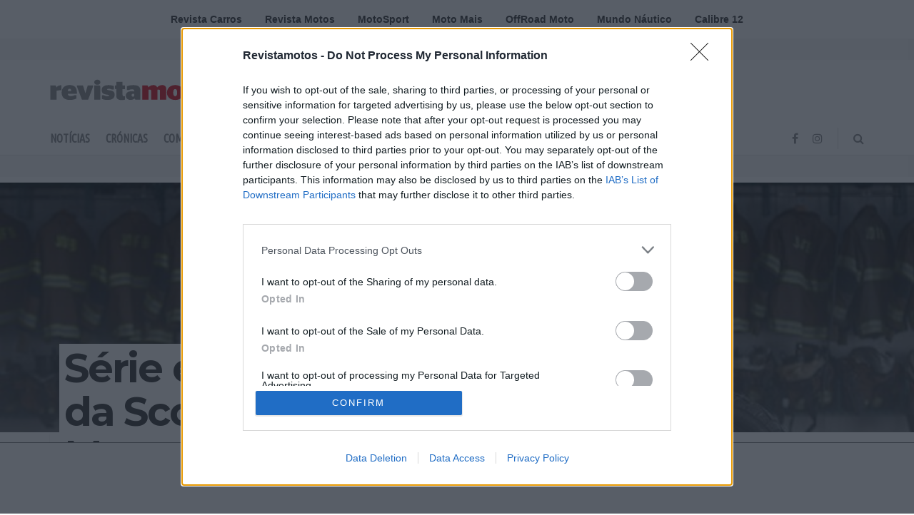

--- FILE ---
content_type: text/html; charset=utf-8
request_url: https://www.google.com/recaptcha/api2/aframe
body_size: -86
content:
<!DOCTYPE HTML><html><head><meta http-equiv="content-type" content="text/html; charset=UTF-8"></head><body><script nonce="e4_HDjR2MGgriZS0vCvFkg">/** Anti-fraud and anti-abuse applications only. See google.com/recaptcha */ try{var clients={'sodar':'https://pagead2.googlesyndication.com/pagead/sodar?'};window.addEventListener("message",function(a){try{if(a.source===window.parent){var b=JSON.parse(a.data);var c=clients[b['id']];if(c){var d=document.createElement('img');d.src=c+b['params']+'&rc='+(localStorage.getItem("rc::a")?sessionStorage.getItem("rc::b"):"");window.document.body.appendChild(d);sessionStorage.setItem("rc::e",parseInt(sessionStorage.getItem("rc::e")||0)+1);localStorage.setItem("rc::h",'1769018201249');}}}catch(b){}});window.parent.postMessage("_grecaptcha_ready", "*");}catch(b){}</script></body></html>

--- FILE ---
content_type: text/css
request_url: https://revistamotos.pt/wp-content/uploads/jnews/scheme.css?ver=1751322211
body_size: 1227
content:
.jeg_main_menu>li>a{font-size:16px}.jeg_post_meta{color:inherit}body:not(.jnews-dark-mode) .jeg_readmore{color:#323232}.jeg_block_heading_9{border-top:1px solid #323232;border-bottom-width:0;margin-bottom:20px}.jeg_readmore{border:1px solid #323232;box-shadow:none;color:#000;-webkit-font-smoothing:antialiased;-moz-osx-font-smoothing:grayscale}.jeg_block_heading_9 .jeg_block_title{font-size:14px}.jeg_thumb .jeg_post_category a,.jeg_pl_lg_box .jeg_post_category a,.jeg_pl_md_box .jeg_post_category a,.jeg_postblock_carousel_2 .jeg_post_category a,.jeg_heroblock .jeg_post_category a,.jeg_slide_caption .jeg_post_category a{padding:7px 6px 6px 7px;line-height:1;letter-spacing:.04em}.jeg_postblock_27 .jeg_post_title{font-weight:700}.jeg_hero_style_1 .jeg_thumb a>div:before{background:#323232;opacity:.35}.jeg_single_tpl_3 .entry-header{border-top:3px solid #323232;padding-top:24px}.jeg_single_tpl_3.jnews-dark-mode .entry-header{border-top-color:#fff}@media only screen and (min-width:768px){.jeg_heroblock_13 .jeg_post_title{font-size:32px;line-height:48px}.jeg_postblock_23 .jeg_pl_md_1 .jeg_post_title{font-size:20px;line-height:28px}}@media only screen and (min-width:1025px){.jeg_heroblock_13 .jeg_post_title{font-size:35px;line-height:42px}.jeg_single_tpl_3 .entry-header .jeg_post_title{padding-right:60px}.jeg_postblock_23 .jeg_pl_md_1 .jeg_post_title{font-size:24px;line-height:32px}}.jnews-dark-mode a,.jnews-dark-mode .jeg_menu_style_5>li>a:hover,.jnews-dark-mode .jeg_menu_style_5>li.sfHover>a,.jnews-dark-mode .jeg_menu_style_5>li.current-menu-item>a,.jnews-dark-mode .jeg_menu_style_5>li.current-menu-ancestor>a,.jnews-dark-mode .jeg_navbar .jeg_menu:not(.jeg_main_menu)>li>a:hover,.jnews-dark-mode .jeg_midbar .jeg_menu:not(.jeg_main_menu)>li>a:hover,.jnews-dark-mode .jeg_side_tabs li.active,.jnews-dark-mode .jeg_block_heading_5 strong,.jnews-dark-mode .jeg_block_heading_6 strong,.jnews-dark-mode .jeg_block_heading_7 strong,.jnews-dark-mode .jeg_block_heading_8 strong,.jnews-dark-mode .jeg_subcat_list li a:hover,.jnews-dark-mode .jeg_subcat_list li button:hover,.jnews-dark-mode .jeg_pl_lg_7 .jeg_thumb .jeg_post_category a,.jnews-dark-mode .jeg_pl_xs_2:before,.jeg_pl_xs_4 .jeg_postblock_content:before,.jnews-dark-mode .jeg_postblock .jeg_post_title a:hover,.jnews-dark-mode .jeg_hero_style_6 .jeg_post_title a:hover,.jnews-dark-mode .jeg_sidefeed .jeg_pl_xs_3 .jeg_post_title a:hover,.jnews-dark-mode .widget_jnews_popular .jeg_post_title a:hover,.jnews-dark-mode .jeg_meta_author a,.widget_archive li a:hover,.jnews-dark-mode .widget_pages li a:hover,.widget_meta li a:hover,.jnews-dark-mode .widget_recent_entries li a:hover,.jnews-dark-mode .widget_rss li a:hover,.jnews-dark-mode .widget_rss cite,.jnews-dark-mode .widget_categories li a:hover,.jnews-dark-mode .widget_categories li.current-cat>a,.jnews-dark-mode #breadcrumbs a:hover,.jnews-dark-mode .jeg_share_count .counts,.jnews-dark-mode .commentlist .bypostauthor>.comment-body>.comment-author>.fn,.jnews-dark-mode span.required,.jeg_review_title,.bestprice .price,.authorlink a:hover,.jnews-dark-mode .jeg_vertical_playlist .jeg_video_playlist_play_icon,.jnews-dark-mode .jeg_vertical_playlist .jeg_video_playlist_item.active .jeg_video_playlist_thumbnail:before,.jnews-dark-mode .jeg_horizontal_playlist .jeg_video_playlist_play,.jnews-dark-mode .woocommerce li.product .pricegroup .button,.jnews-dark-mode .widget_display_forums li a:hover,.jnews-dark-mode .widget_display_topics li:before,.jnews-dark-mode .widget_display_replies li:before,.jnews-dark-mode .widget_display_views li:before,.jnews-dark-mode .bbp-breadcrumb a:hover,.jnews-dark-mode .jeg_mobile_menu li.sfHover>a,.jnews-dark-mode .jeg_mobile_menu li a:hover{color:var(--j-link-txt-color)}.jnews-dark-mode .jeg_pagenav_1 .page_number.active,.jnews-dark-mode input[type=submit],.jnews-dark-mode .btn,.jnews-dark-mode .button,.jnews-dark-mode .jeg_splitpost_4 .page_nav,.jnews-dark-mode .jeg_splitpost_5 .page_nav,.jnews-dark-mode .authorlink li.active a:before,.jnews-dark-mode .jeg_footer.dark .socials_widget:not(.nobg) a:hover .fa,.jnews-dark-mode .jeg_breakingnews_title,.jnews-dark-mode .jeg_vertical_playlist .jeg_video_playlist_current,.jnews-dark-mode .jeg_popup_post .caption,.jnews-dark-mode .jeg_footer.dark input[type=submit],.jnews-dark-mode .jeg_footer.dark .btn,.jnews-dark-mode .jeg_footer.dark .button,.jnews-dark-mode .footer_widget.widget_tag_cloud a:hover{background-color:var(--j-grey-bg-color)}.jnews-dark-mode .jeg_search_wrapper .jeg_search_button{background:0 0}.jnews-dark-mode .jeg_menu_style_1>li>a:before,.jnews-dark-mode .jeg_menu_style_2>li>a:before,.jnews-dark-mode .jeg_menu_style_3>li>a:before{background-color:var(--j-txt-color) !important}.jnews-dark-mode .jeg_block_heading_9,.jeg_single_tpl_3.jnews-dark-mode .entry-header{border-top-color:var(--j-border-color) !important}